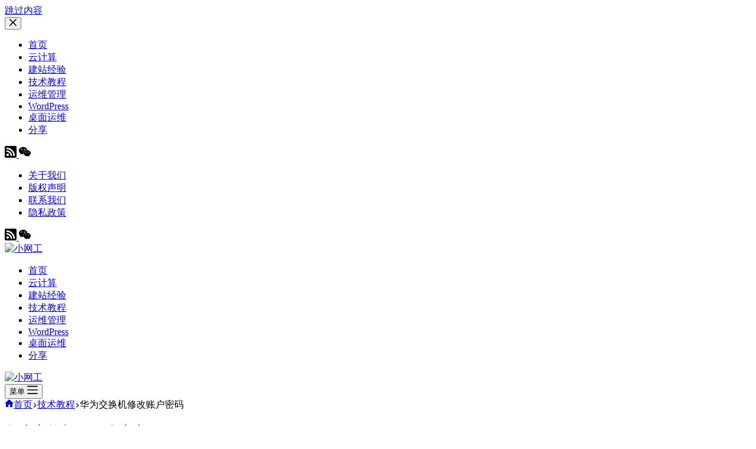

--- FILE ---
content_type: text/html; charset=utf-8
request_url: https://www.google.com/recaptcha/api2/aframe
body_size: 268
content:
<!DOCTYPE HTML><html><head><meta http-equiv="content-type" content="text/html; charset=UTF-8"></head><body><script nonce="uZJngzjV21etHhCtP4IW4Q">/** Anti-fraud and anti-abuse applications only. See google.com/recaptcha */ try{var clients={'sodar':'https://pagead2.googlesyndication.com/pagead/sodar?'};window.addEventListener("message",function(a){try{if(a.source===window.parent){var b=JSON.parse(a.data);var c=clients[b['id']];if(c){var d=document.createElement('img');d.src=c+b['params']+'&rc='+(localStorage.getItem("rc::a")?sessionStorage.getItem("rc::b"):"");window.document.body.appendChild(d);sessionStorage.setItem("rc::e",parseInt(sessionStorage.getItem("rc::e")||0)+1);localStorage.setItem("rc::h",'1769123425190');}}}catch(b){}});window.parent.postMessage("_grecaptcha_ready", "*");}catch(b){}</script></body></html>